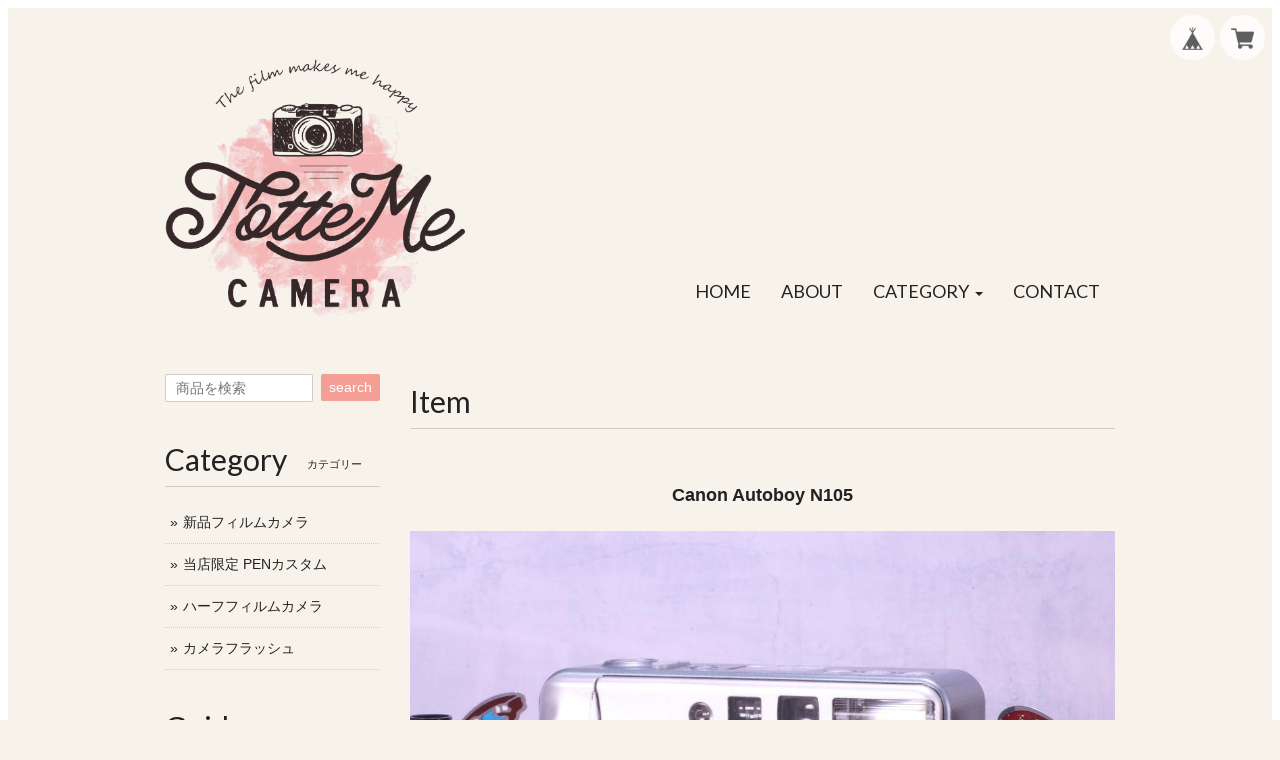

--- FILE ---
content_type: text/html; charset=UTF-8
request_url: https://shop.totteme-camera.com/items/48229026/reviews?format=user&score=&page=1
body_size: 2601
content:
				<li class="review01__listChild">
			<figure class="review01__itemInfo">
				<a href="/items/51315199" class="review01__imgWrap">
					<img src="https://baseec-img-mng.akamaized.net/images/item/origin/85a270380cd26b74e52589e70847d339.jpg?imformat=generic&q=90&im=Resize,width=146,type=normal" alt="OLYMPUS PEN TRIP 35 Sweet Black スイートブラック" class="review01__img">
				</a>
				<figcaption class="review01__item">
					<i class="review01__iconImg ico--normal"></i>
					<p class="review01__itemName">OLYMPUS PEN TRIP 35 Sweet Black スイートブラック</p>
										<time datetime="2025-03-03" class="review01__date">2025/03/03</time>
				</figcaption>
			</figure><!-- /.review01__itemInfo -->
								</li>
				<li class="review01__listChild">
			<figure class="review01__itemInfo">
				<a href="/items/55858290" class="review01__imgWrap">
					<img src="https://baseec-img-mng.akamaized.net/images/item/origin/2de536c5bb1127748a1dd63525ef6163.jpg?imformat=generic&q=90&im=Resize,width=146,type=normal" alt="OLYMPUS PEN EE-2 Lemon Tea レモンティー" class="review01__img">
				</a>
				<figcaption class="review01__item">
					<i class="review01__iconImg ico--normal"></i>
					<p class="review01__itemName">OLYMPUS PEN EE-2 Lemon Tea レモンティー</p>
										<p class="review01__itemVariation">PEN EE-2 Totte Me トッテミー</p>
										<time datetime="2024-02-12" class="review01__date">2024/02/12</time>
				</figcaption>
			</figure><!-- /.review01__itemInfo -->
								</li>
				<li class="review01__listChild">
			<figure class="review01__itemInfo">
				<a href="/items/56407331" class="review01__imgWrap">
					<img src="https://baseec-img-mng.akamaized.net/images/item/origin/44db937dc975f57f1c9adce07cc5f89c.jpg?imformat=generic&q=90&im=Resize,width=146,type=normal" alt="OLYMPUS PEN EE-2 Mid Night ミッドナイト" class="review01__img">
				</a>
				<figcaption class="review01__item">
					<i class="review01__iconImg ico--good"></i>
					<p class="review01__itemName">OLYMPUS PEN EE-2 Mid Night ミッドナイト</p>
										<time datetime="2023-08-04" class="review01__date">2023/08/04</time>
				</figcaption>
			</figure><!-- /.review01__itemInfo -->
						<p class="review01__comment">皮の色味がもう少し青っぽいかなぁと思いましたが、黒に近いグレーでした。
細かい所を見ると、皮の貼り方が少しズレて盛り上がってる部分もありましたが、、、
ただ、革の質感、塗装も綺麗でカッコいい。
見た目も新品みたいです✨
大事に使わせていただきます。</p>
								</li>
				<li class="review01__listChild">
			<figure class="review01__itemInfo">
				<a href="/items/41765587" class="review01__imgWrap">
					<img src="https://baseec-img-mng.akamaized.net/images/item/origin/deac7c1b643da4ee4746783d5666f3dd.jpg?imformat=generic&q=90&im=Resize,width=146,type=normal" alt="OLYMPUS PEN EES-2 Sweet Black スイートブラック" class="review01__img">
				</a>
				<figcaption class="review01__item">
					<i class="review01__iconImg ico--good"></i>
					<p class="review01__itemName">OLYMPUS PEN EES-2 Sweet Black スイートブラック</p>
										<time datetime="2023-04-06" class="review01__date">2023/04/06</time>
				</figcaption>
			</figure><!-- /.review01__itemInfo -->
								</li>
				<li class="review01__listChild">
			<figure class="review01__itemInfo">
				<a href="/items/41759286" class="review01__imgWrap">
					<img src="https://baseec-img-mng.akamaized.net/images/item/origin/c6b70dfacca3f1a1b86cd71421051f9c.jpg?imformat=generic&q=90&im=Resize,width=146,type=normal" alt="OLYMPUS PEN EE-2 Sweet Black スイートブラック" class="review01__img">
				</a>
				<figcaption class="review01__item">
					<i class="review01__iconImg ico--good"></i>
					<p class="review01__itemName">OLYMPUS PEN EE-2 Sweet Black スイートブラック</p>
										<time datetime="2023-02-16" class="review01__date">2023/02/16</time>
				</figcaption>
			</figure><!-- /.review01__itemInfo -->
						<p class="review01__comment">丁寧な梱包で安心しました！状態も良く満足です！</p>
								</li>
				<li class="review01__listChild">
			<figure class="review01__itemInfo">
				<a href="/items/64183589" class="review01__imgWrap">
					<img src="https://baseec-img-mng.akamaized.net/images/item/origin/36aa4bfcc2054c095a23152c42b8838a.jpg?imformat=generic&q=90&im=Resize,width=146,type=normal" alt="RETO 3D X RETROSPEKT EDITION レトロフィルムカメラ 立体３Dカメラ" class="review01__img">
				</a>
				<figcaption class="review01__item">
					<i class="review01__iconImg ico--good"></i>
					<p class="review01__itemName">RETO 3D X RETROSPEKT EDITION レトロフィルムカメラ 立体３Dカメラ</p>
										<time datetime="2023-01-08" class="review01__date">2023/01/08</time>
				</figcaption>
			</figure><!-- /.review01__itemInfo -->
								</li>
				<li class="review01__listChild">
			<figure class="review01__itemInfo">
				<a href="/items/64182143" class="review01__imgWrap">
					<img src="https://baseec-img-mng.akamaized.net/images/item/origin/4165746f64202d25a11935430c8ae899.png?imformat=generic&q=90&im=Resize,width=146,type=normal" alt="ヴィンテージ OLYMPUS PEN EE-2 Sweet Black スイートブラック" class="review01__img">
				</a>
				<figcaption class="review01__item">
					<i class="review01__iconImg ico--good"></i>
					<p class="review01__itemName">ヴィンテージ OLYMPUS PEN EE-2 Sweet Black スイートブラック</p>
										<p class="review01__itemVariation">ヴィンテージ OLYMPUS PEN EE-2 Sweet Black スイートブラック</p>
										<time datetime="2022-12-28" class="review01__date">2022/12/28</time>
				</figcaption>
			</figure><!-- /.review01__itemInfo -->
								</li>
				<li class="review01__listChild">
			<figure class="review01__itemInfo">
				<a href="/items/41765291" class="review01__imgWrap">
					<img src="https://baseec-img-mng.akamaized.net/images/item/origin/f9663599704c52355ea16a401facc285.jpg?imformat=generic&q=90&im=Resize,width=146,type=normal" alt="OLYMPUS PEN EES-2 Totte Me トッテミー" class="review01__img">
				</a>
				<figcaption class="review01__item">
					<i class="review01__iconImg ico--good"></i>
					<p class="review01__itemName">OLYMPUS PEN EES-2 Totte Me トッテミー</p>
										<time datetime="2022-12-23" class="review01__date">2022/12/23</time>
				</figcaption>
			</figure><!-- /.review01__itemInfo -->
						<p class="review01__comment">商品の手配すごく迅速で、注文完了から3日以内に届きました！梱包も丁寧でした✨️ありがとうございました！

実物すごく可愛いです！フィルムまだ入れてないですけど、初期動作チェックしたところ大丈夫そうです(*ˊᵕˋ*)

ただ2箇所だけ気になるところがあります...
レンズに白いもの(接着剤なのか塗料なのか分からないです)が付いていました。
少し硬めなものなので取れないかもと思ったけど、拭いてみたら取れました。
あとストラップの金具にも少し錆みたいなものが付いていました。こちらも拭いたら取れました。
結果良かったですけど、少し残念でした。

ほかは全体的満足でした！これから実際に使うのが楽しみです♪</p>
								</li>
				<li class="review01__listChild">
			<figure class="review01__itemInfo">
				<a href="/items/64182133" class="review01__imgWrap">
					<img src="https://baseec-img-mng.akamaized.net/images/item/origin/dd256454a8fc76e53f75de54a5aeedbc.png?imformat=generic&q=90&im=Resize,width=146,type=normal" alt="ヴィンテージ OLYMPUS PEN TRIP 35 Sweet Black スイートブラック" class="review01__img">
				</a>
				<figcaption class="review01__item">
					<i class="review01__iconImg ico--good"></i>
					<p class="review01__itemName">ヴィンテージ OLYMPUS PEN TRIP 35 Sweet Black スイートブラック</p>
										<p class="review01__itemVariation">ヴィンテージ OLYMPUS PEN TRIP 35 Sweet Black スイートブラック</p>
										<time datetime="2022-11-17" class="review01__date">2022/11/17</time>
				</figcaption>
			</figure><!-- /.review01__itemInfo -->
						<p class="review01__comment">とても綺麗に梱包されていて、良かったです。
まだフィルムを購入していないので、使っていませんが見た目もすごく可愛くて使うのが楽しみです。
携帯のカメラと使い分けて楽しもうと思います。</p>
								</li>
				<li class="review01__listChild">
			<figure class="review01__itemInfo">
				<a href="/items/64182724" class="review01__imgWrap">
					<img src="https://baseec-img-mng.akamaized.net/images/item/origin/e99859c805afd594ad464c65e6522f20.jpg?imformat=generic&q=90&im=Resize,width=146,type=normal" alt="PENカスタム用フラッシュ National PE-2002" class="review01__img">
				</a>
				<figcaption class="review01__item">
					<i class="review01__iconImg ico--good"></i>
					<p class="review01__itemName">PENカスタム用フラッシュ National PE-2002</p>
										<p class="review01__itemVariation">National PE-2002</p>
										<time datetime="2022-09-26" class="review01__date">2022/09/26</time>
				</figcaption>
			</figure><!-- /.review01__itemInfo -->
								</li>
				<li class="review01__listChild">
			<figure class="review01__itemInfo">
				<a href="/items/64182132" class="review01__imgWrap">
					<img src="https://baseec-img-mng.akamaized.net/images/item/origin/451aa18bf5f79647db311badfa85c36c.png?imformat=generic&q=90&im=Resize,width=146,type=normal" alt="ヴィンテージ OLYMPUS PEN TRIP 35 Totte Me トッテミー" class="review01__img">
				</a>
				<figcaption class="review01__item">
					<i class="review01__iconImg ico--good"></i>
					<p class="review01__itemName">ヴィンテージ OLYMPUS PEN TRIP 35 Totte Me トッテミー</p>
										<p class="review01__itemVariation">ヴィンテージ OLYMPUS PEN TRIP 35 Totte Me トッテミー</p>
										<time datetime="2022-09-16" class="review01__date">2022/09/16</time>
				</figcaption>
			</figure><!-- /.review01__itemInfo -->
								</li>
				<li class="review01__listChild">
			<figure class="review01__itemInfo">
				<a href="/items/59068768" class="review01__imgWrap">
					<img src="https://baseec-img-mng.akamaized.net/images/item/origin/7b9acab9d55045cdbaf5276400407dd4.png?imformat=generic&q=90&im=Resize,width=146,type=normal" alt="RETO Ultra Wide &amp; Slim Charcoal" class="review01__img">
				</a>
				<figcaption class="review01__item">
					<i class="review01__iconImg ico--good"></i>
					<p class="review01__itemName">RETO Ultra Wide &amp; Slim Charcoal</p>
										<time datetime="2022-09-12" class="review01__date">2022/09/12</time>
				</figcaption>
			</figure><!-- /.review01__itemInfo -->
								</li>
				<li class="review01__listChild">
			<figure class="review01__itemInfo">
				<a href="/items/33262218" class="review01__imgWrap">
					<img src="https://baseec-img-mng.akamaized.net/images/item/origin/e705d763aecbb6d3390bb3992a1bd031.jpg?imformat=generic&q=90&im=Resize,width=146,type=normal" alt="RETO 3D レトロフィルムカメラ 立体３Dカメラ【新品】" class="review01__img">
				</a>
				<figcaption class="review01__item">
					<i class="review01__iconImg ico--good"></i>
					<p class="review01__itemName">RETO 3D レトロフィルムカメラ 立体３Dカメラ【新品】</p>
										<time datetime="2022-08-27" class="review01__date">2022/08/27</time>
				</figcaption>
			</figure><!-- /.review01__itemInfo -->
								</li>
				<li class="review01__listChild">
			<figure class="review01__itemInfo">
				<a href="/items/41766033" class="review01__imgWrap">
					<img src="https://baseec-img-mng.akamaized.net/images/item/origin/fce2295e20c94a5100648183328ce74f.jpg?imformat=generic&q=90&im=Resize,width=146,type=normal" alt="OLYMPUS PEN EE-3 Sunset サンセット" class="review01__img">
				</a>
				<figcaption class="review01__item">
					<i class="review01__iconImg ico--good"></i>
					<p class="review01__itemName">OLYMPUS PEN EE-3 Sunset サンセット</p>
										<time datetime="2022-08-12" class="review01__date">2022/08/12</time>
				</figcaption>
			</figure><!-- /.review01__itemInfo -->
						<p class="review01__comment">本日無事に商品が届きました。これからいろいろな写真を撮って楽しみながら長く大切に使っていきたいと思います。ありがとうございました。</p>
								</li>
				<li class="review01__listChild">
			<figure class="review01__itemInfo">
				<a href="/items/41904409" class="review01__imgWrap">
					<img src="https://baseec-img-mng.akamaized.net/images/item/origin/557540c4738278b747ef5b3024cec717.jpg?imformat=generic&q=90&im=Resize,width=146,type=normal" alt="OLYMPUS PEN TRIP 35 Sunset サンセット" class="review01__img">
				</a>
				<figcaption class="review01__item">
					<i class="review01__iconImg ico--good"></i>
					<p class="review01__itemName">OLYMPUS PEN TRIP 35 Sunset サンセット</p>
										<time datetime="2022-08-09" class="review01__date">2022/08/09</time>
				</figcaption>
			</figure><!-- /.review01__itemInfo -->
								</li>
				<li class="review01__listChild">
			<figure class="review01__itemInfo">
				<a href="/items/56833268" class="review01__imgWrap">
					<img src="https://baseec-img-mng.akamaized.net/images/item/origin/aa7ca116a448c934a8bf76bd0e03ed93.jpg?imformat=generic&q=90&im=Resize,width=146,type=normal" alt="【アウトレット】 OLYMPUS PEN EE-3 (12)" class="review01__img">
				</a>
				<figcaption class="review01__item">
					<i class="review01__iconImg ico--good"></i>
					<p class="review01__itemName">【アウトレット】 OLYMPUS PEN EE-3 (12)</p>
										<p class="review01__itemVariation">OLYMPUS PEN EE-3</p>
										<time datetime="2022-07-23" class="review01__date">2022/07/23</time>
				</figcaption>
			</figure><!-- /.review01__itemInfo -->
						<p class="review01__comment">誕生日プレゼントである旨を備考に記載したら、ラッピングして郵送してもらえました！
とても満足です</p>
								</li>
				<li class="review01__listChild">
			<figure class="review01__itemInfo">
				<a href="/items/55858575" class="review01__imgWrap">
					<img src="https://baseec-img-mng.akamaized.net/images/item/origin/a39197411103b0acab7d32a39f860466.jpg?imformat=generic&q=90&im=Resize,width=146,type=normal" alt="OLYMPUS PEN EES-2 Lemon Tea レモンティー" class="review01__img">
				</a>
				<figcaption class="review01__item">
					<i class="review01__iconImg ico--good"></i>
					<p class="review01__itemName">OLYMPUS PEN EES-2 Lemon Tea レモンティー</p>
										<time datetime="2022-07-13" class="review01__date">2022/07/13</time>
				</figcaption>
			</figure><!-- /.review01__itemInfo -->
						<p class="review01__comment">くどいオレンジでなく柔らかいオレンジ系でとても気に入りました。
フィルムを入れる前の動作テストでも問題なさそうです。</p>
								</li>
				<li class="review01__listChild">
			<figure class="review01__itemInfo">
				<a href="/items/41904409" class="review01__imgWrap">
					<img src="https://baseec-img-mng.akamaized.net/images/item/origin/557540c4738278b747ef5b3024cec717.jpg?imformat=generic&q=90&im=Resize,width=146,type=normal" alt="OLYMPUS PEN TRIP 35 Sunset サンセット" class="review01__img">
				</a>
				<figcaption class="review01__item">
					<i class="review01__iconImg ico--good"></i>
					<p class="review01__itemName">OLYMPUS PEN TRIP 35 Sunset サンセット</p>
										<time datetime="2022-06-19" class="review01__date">2022/06/19</time>
				</figcaption>
			</figure><!-- /.review01__itemInfo -->
								</li>
				<li class="review01__listChild">
			<figure class="review01__itemInfo">
				<a href="/items/55858575" class="review01__imgWrap">
					<img src="https://baseec-img-mng.akamaized.net/images/item/origin/a39197411103b0acab7d32a39f860466.jpg?imformat=generic&q=90&im=Resize,width=146,type=normal" alt="OLYMPUS PEN EES-2 Lemon Tea レモンティー" class="review01__img">
				</a>
				<figcaption class="review01__item">
					<i class="review01__iconImg ico--good"></i>
					<p class="review01__itemName">OLYMPUS PEN EES-2 Lemon Tea レモンティー</p>
										<time datetime="2022-05-08" class="review01__date">2022/05/08</time>
				</figcaption>
			</figure><!-- /.review01__itemInfo -->
						<p class="review01__comment">迅速に発送いただき、とても安心しました。カメラもとても可愛くて満足です！レザーの触り心地が最高でした。ファインダーが非常に綺麗で、きちんと清掃されているのだなと感じました。宝物になる予感です。大切にします♪また気になる商品があれば是非こちらで購入したいと思います。ありがとうございました！</p>
								</li>
				<li class="review01__listChild">
			<figure class="review01__itemInfo">
				<a href="/items/59068768" class="review01__imgWrap">
					<img src="https://baseec-img-mng.akamaized.net/images/item/origin/7b9acab9d55045cdbaf5276400407dd4.png?imformat=generic&q=90&im=Resize,width=146,type=normal" alt="RETO Ultra Wide &amp; Slim Charcoal" class="review01__img">
				</a>
				<figcaption class="review01__item">
					<i class="review01__iconImg ico--good"></i>
					<p class="review01__itemName">RETO Ultra Wide &amp; Slim Charcoal</p>
										<time datetime="2022-03-18" class="review01__date">2022/03/18</time>
				</figcaption>
			</figure><!-- /.review01__itemInfo -->
								</li>
		